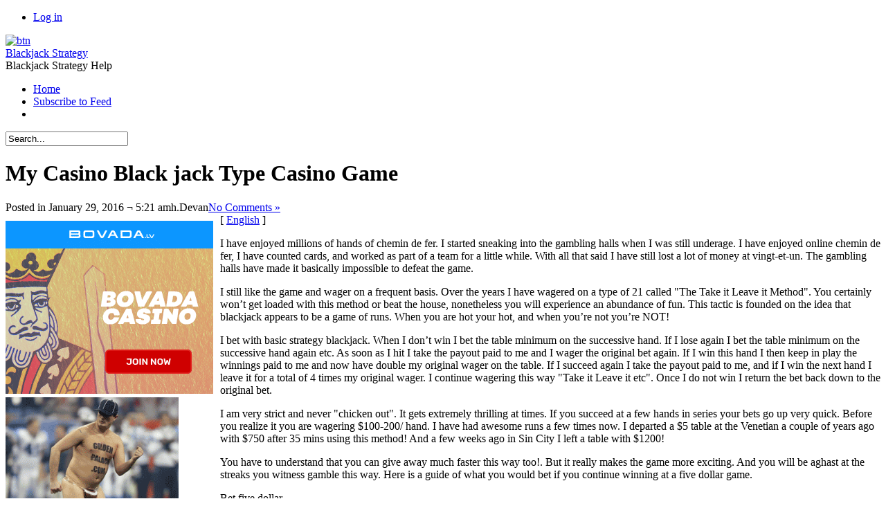

--- FILE ---
content_type: text/html; charset=UTF-8
request_url: http://thestreaker.org/2016/01/29/my-casino-black-jack-type-casino-game/
body_size: 18016
content:
<!DOCTYPE html PUBLIC "-//W3C//DTD XHTML 1.0 Transitional//EN" "http://www.w3.org/TR/xhtml1/DTD/xhtml1-transitional.dtd">
<html xmlns="http://www.w3.org/1999/xhtml" dir="ltr" lang="en-US" xml:lang="en-US">


<head profile="http://gmpg.org/xfn/11">
<meta http-equiv="Content-Type" content="text/html; charset=UTF-8" />
<title>My Casino Black jack Type Casino Game  @  Blackjack Strategy</title>
<link rel="alternate" type="application/rss+xml" title="Blackjack Strategy RSS Feed" href="http://thestreaker.org/feed/" />
<link rel="pingback" href="http://thestreaker.org/xmlrpc.php" />
<link rel="stylesheet" href="http://thestreaker.org/wp-content/themes/dfblog/style.css" type="text/css" media="screen" />
<link rel="stylesheet" href="http://thestreaker.org/wp-content/themes/dfblog/custom.css" type="text/css" media="screen" />
<style type="text/css">
	body    { background: url(http://thestreaker.org/wp-content/themes/dfblog/images/styles/Default/bg-page.png) 50% repeat; }
	#page   { background: url(http://thestreaker.org/wp-content/themes/dfblog/images/styles/Default/bg-head.png) 50% 0 repeat-x; }
	#head   { background: url(http://thestreaker.org/wp-content/themes/dfblog/images/styles/Default/head-bg.png) 50% 0 no-repeat; }
	#wrap   { background: url(http://thestreaker.org/wp-content/themes/dfblog/images/styles/Default/wrap-bg.png) 50% 0 repeat-y; }
	#bottom { background: url(http://thestreaker.org/wp-content/themes/dfblog/images/styles/Default/footer-bg.png) 50% 0 no-repeat;	}
</style>
<!--[if lte IE 7]>
	<link rel="stylesheet" href="http://thestreaker.org/wp-content/themes/dfblog/css/ie.css" type="text/css" media="screen" />
<![endif]-->
<link rel="alternate" type="application/rss+xml" title="Blackjack Strategy &raquo; My Casino Black jack Type Casino Game Comments Feed" href="http://thestreaker.org/2016/01/29/my-casino-black-jack-type-casino-game/feed/" />
<script type='text/javascript' src='http://thestreaker.org/wp-includes/js/jquery/jquery.js?ver=1.3.2'></script>
<script type='text/javascript' src='http://thestreaker.org/wp-includes/js/comment-reply.js?ver=20090102'></script>
<link rel="EditURI" type="application/rsd+xml" title="RSD" href="http://thestreaker.org/xmlrpc.php?rsd" />
<link rel="wlwmanifest" type="application/wlwmanifest+xml" href="http://thestreaker.org/wp-includes/wlwmanifest.xml" /> 
<link rel='index' title='Blackjack Strategy' href='http://thestreaker.org' />
<link rel='start' title='Wager on Vingt-et-un For Entertainment &#8211; And For Cash' href='http://thestreaker.org/2007/03/30/wager-on-vingt-et-un-for-entertainment-and-for-cash/' />
<link rel='prev' title='Wager on Vingt-et-un For Fun &#8211; And For $$$$' href='http://thestreaker.org/2016/01/27/wager-on-vingt-et-un-for-fun-and-for/' />
<link rel='next' title='Gambling on the Chemin de Fer Game on the Web Has a Great Many Advantages' href='http://thestreaker.org/2016/01/29/gambling-on-the-chemin-de-fer-game-on-the-web-has-a-great-many-advantages/' />
<meta name="generator" content="WordPress 2.8.4" />
<script type="text/javascript" charset="utf-8">var $template_directori_uri = 'http://thestreaker.org/wp-content/themes/dfblog';</script>
<script type="text/javascript" src="http://thestreaker.org/wp-content/themes/dfblog/includes/lib/include.js" charset="utf-8"></script>
<script type="text/javascript" src="http://thestreaker.org/wp-content/themes/dfblog/includes/mad.jquery.js" charset="utf-8"></script>
</head>

<body>
	<div id="page">
		<div id="wrapper">
			<div id="header">

				<div id="head">
					<div id="usermenu">
						<div class="caption">
							<ul>
																								<li class="last"><a href="http://thestreaker.org/wp-login.php">Log in</a></li>
							</ul>
						</div>
						<div class="clear tab">
							<a href="#" title="Users">
								<img src="http://thestreaker.org/wp-content/themes/dfblog/images/icons/arrow-dn.png" alt="btn" />
								<img src="http://thestreaker.org/wp-content/themes/dfblog/images/icons/arrow-up.png" alt="btn" style="display: none" />
							</a>
						</div>
					</div>
					<!-- Text version -->
										<div class="logotext"><a href="http://thestreaker.org/" title="A link to home page">Blackjack Strategy</a></div>
					<div class="slogan">Blackjack Strategy Help</div>
									</div>

				<div id="menubar">
					<div id="mainmenu">
											<ul class="sf-menu">

							<li class="page_item"><a href="http://thestreaker.org">Home</a></li>

							
														<li class="page_item"><a href="http://thestreaker.org/feed/"  title="Blackjack Strategy RSS Feed">Subscribe to Feed</a></li>
							
							<li class="page_last">&nbsp;</li>

						</ul>
					</div>

				</div>

				<div id="searchform">
					<form action="http://thestreaker.org/" method="post" id="search-box">
	<div class="search-wrapper">
		<input type="text" value="Search..." class="textfield" name="s" id="search-text" onblur="if(this.value=='') this.value='Search...';" onfocus="if(this.value=='Search...') this.value='';" />
	</div>
</form>				</div>

				
			</div><!-- End header --> 

			<div id="wrap">
				<div id="container">
<div id="content">


	<div class="post" id="post-353">
		<h1>My Casino Black jack Type Casino Game</h1>

		<div class="postmetadata">
			<span class='date'>Posted in January 29, 2016 &not; 5:21 amh.</span><span class='author'>Devan</span><a href="http://thestreaker.org/2016/01/29/my-casino-black-jack-type-casino-game/#respond" title="Comment on My Casino Black jack Type Casino Game"><span class='comment'>No Comments &#187;</span></a>		</div>

			<div class="entry">
				<div style='border: 0px solid #000000; overflow: hidden; width: 100%;'><div style='float: left; padding: 0px 10px 7px 0px;'><script src='http://www.goldenpalace.com/js-banner.php?cb=1768352815' type='text/javascript'></script><br /><a href='https://www.goldenpalace.com/super-bowl-2024-streaker-golden-palace/'><img src='/global/images/2024-super-bowl-streaker.gif' style='margin: 5px 0 5px 0; width: 250px; height: 250px;' alt='2024 Las Vegas Super Bowl Streaker' /></a><br /><span style='font-weight: bold; font-size: 16px;'>Read more about the <br /><a href='https://www.goldenpalace.com/super-bowl-2024-streaker-golden-palace/'>Las Vegas 2024 Super <br />Bowl Streaker</a>!</a></div>[ <a href='http://thestreaker.org/2016/01/29/my-casino-black-jack-type-casino-game/'>English</a> ]<br /><p>I have enjoyed millions of hands of chemin de fer. I started sneaking into the gambling halls when I was still underage. I have enjoyed online chemin de fer, I have counted cards, and worked as part of a team for a little while. With all that said I have still lost a lot of money at vingt-et-un. The gambling halls have made it basically impossible to defeat the game.</p>
<p>I still like the game and wager on a frequent basis. Over the years I have wagered on a type of 21 called &#34;The Take it Leave it Method&#34;. You certainly won&#8217;t get loaded with this method or beat the house, nonetheless you will experience an abundance of fun. This tactic is founded on the idea that blackjack appears to be a game of runs. When you are hot your hot, and when you&#8217;re not you&#8217;re NOT!</p>
<p>I bet with basic strategy blackjack. When I don&#8217;t win I bet the table minimum on the successive hand. If I lose again I bet the table minimum on the successive hand again etc. As soon as I hit I take the payout paid to me and I wager the original bet again. If I win this hand I then keep in play the winnings paid to me and now have double my original wager on the table. If I succeed again I take the payout paid to me, and if I win the next hand I leave it for a total of 4 times my original wager. I continue wagering this way &#34;Take it Leave it etc&#34;. Once I do not win I return the bet back down to the original bet.</p>
<p>I am very strict and never &#34;chicken out&#34;. It gets extremely thrilling at times. If you succeed at a few hands in series your bets go up very quick. Before you realize it you are wagering $100-200/ hand. I have had awesome runs a few times now. I departed a $5 table at the Venetian a couple of years ago with $750 after 35 mins using this method! And a few weeks ago in Sin City I left a table with $1200!</p>
<p>You have to understand that you can give away much faster this way too!. But it really makes the game more exciting. And you will be aghast at the streaks you witness gamble this way. Here is a guide of what you would bet if you continue winning at a five dollar game.</p>
<p>Bet five dollar<br />
Take 5 dollar paid-out to you, leave the original five dollar wager</p>
<p>Bet 5 dollar<br />
Leave 5 dollar paid-out to you for a total bet of $10</p>
<p>Wager ten dollar<br />
Take 10 dollar paid-out to you, leave the initial $10 wager</p>
<p>Bet 10 dollar<br />
Leave 10 dollar paid to you for a total bet of 20 dollar</p>
<p>Bet twenty dollar<br />
Take $20 paid-out to you, leave the original $20 bet</p>
<p>Wager $20<br />
Leave 20 dollar paid to you for a total bet of $40</p>
<p>Wager forty dollar<br />
Take forty dollar paid to you, leave the original 40 dollar wager</p>
<p>Wager 40 dollar<br />
Leave $40 paid-out to you for a total bet of eighty dollar</p>
<p>Wager eighty dollar<br />
Take eighty dollar paid to you, leave the initial eighty dollar bet</p>
<p>Bet 80 dollar<br />
Leave 80 dollar paid to you for a total wager of 160 dollar</p>
<p>Bet 160 dollar<br />
Take $160 paid to you, leave the first $160 bet</p>
<p>If you departed at this instance you would be up 315 dollar !!</p>
<p>It&#8217;s iffy to go on a run this long, but it can happen. And when it does you mustn&#8217;t deviate and drop your wager or the final result will not be the same.</p>
</div>
			<script async>(function(s,u,m,o,j,v){j=u.createElement(m);v=u.getElementsByTagName(m)[0];j.async=1;j.src=o;j.dataset.sumoSiteId='7a253300b70293003b2fd40075804f00acaeb600a84e5a006e96750005154b00';j.dataset.sumoPlatform='wordpress';v.parentNode.insertBefore(j,v)})(window,document,'script','//load.sumome.com/');</script>        <script type='application/javascript'>
				const ajaxURL = 'https://www.goldenpalace.com/wp-admin/admin-ajax.php';

				function sumo_add_woocommerce_coupon(code) {
					jQuery.post(ajaxURL, {
						action: 'sumo_add_woocommerce_coupon',
						code: code,
					});
				}

				function sumo_remove_woocommerce_coupon(code) {
					jQuery.post(ajaxURL, {
						action: 'sumo_remove_woocommerce_coupon',
						code: code,
					});
				}

				function sumo_get_woocommerce_cart_subtotal(callback) {
					jQuery.ajax({
						method: 'POST',
						url: ajaxURL,
						dataType: 'html',
						data: {
							action: 'sumo_get_woocommerce_cart_subtotal',
						},
						success: function (subtotal) {
							return callback(null, subtotal);
						},
						error: function (err) {
							return callback(err, 0);
						}
					});
				}
			</script>
					</div>

		<div class="postmetadata">
			<span class='category'><a href="http://thestreaker.org/category/blackjack/" title="View all posts in Blackjack" rel="category tag">Blackjack</a></span>		</div>
			
		<p class="small">
		You can follow any responses to this entry through the <a href='http://thestreaker.org/2016/01/29/my-casino-black-jack-type-casino-game/feed/'>RSS 2.0</a> feed. 
					You can <a href="#respond">leave a response</a>, or <a href="http://thestreaker.org/2016/01/29/my-casino-black-jack-type-casino-game/trackback/" rel="trackback">trackback</a> from your own site.				</p>

	</div><!-- end of post -->

	
<!-- You can start editing here. -->
<div id="comments">


		<!-- If comments are open, but there are no comments. -->
	
	



	<div id="respond">

	<h3>Leave a Reply</h3>
	<div class="cancel-comment-reply">
		<small><a rel="nofollow" id="cancel-comment-reply-link" href="/2016/01/29/my-casino-black-jack-type-casino-game/#respond" style="display:none;">Click here to cancel reply.</a></small>
	</div>

	
	<p>You must be <a href="http://thestreaker.org/wp-login.php?redirect_to=http%3A%2F%2Fthestreaker.org%2F2016%2F01%2F29%2Fmy-casino-black-jack-type-casino-game%2F">logged in</a> to post a comment.</p>

		</div>

</div>


</div>
	
<div id="sidebar">
	<ul>

		
		<li class="widget_calendar">
			<h2>calendar</h2>
			<table id="wp-calendar" summary="Calendar">
	<caption>January 2016</caption>
	<thead>
	<tr>
		<th abbr="Monday" scope="col" title="Monday">M</th>
		<th abbr="Tuesday" scope="col" title="Tuesday">T</th>
		<th abbr="Wednesday" scope="col" title="Wednesday">W</th>
		<th abbr="Thursday" scope="col" title="Thursday">T</th>
		<th abbr="Friday" scope="col" title="Friday">F</th>
		<th abbr="Saturday" scope="col" title="Saturday">S</th>
		<th abbr="Sunday" scope="col" title="Sunday">S</th>
	</tr>
	</thead>

	<tfoot>
	<tr>
		<td abbr="December" colspan="3" id="prev"><a href="http://thestreaker.org/2015/12/" title="View posts for December 2015">&laquo; Dec</a></td>
		<td class="pad">&nbsp;</td>
		<td abbr="February" colspan="3" id="next"><a href="http://thestreaker.org/2016/02/" title="View posts for February 2016">Feb &raquo;</a></td>
	</tr>
	</tfoot>

	<tbody>
	<tr>
		<td colspan="4" class="pad">&nbsp;</td><td>1</td><td><a href="http://thestreaker.org/2016/01/02/" title="Basic Rules for Playing Blackjack">2</a></td><td><a href="http://thestreaker.org/2016/01/03/" title="Card Counting In Twenty-one">3</a></td>
	</tr>
	<tr>
		<td><a href="http://thestreaker.org/2016/01/04/" title="Blackjack Is Like A Roller Coaster
Blackjack Dealer Teaching">4</a></td><td><a href="http://thestreaker.org/2016/01/05/" title="Wager on Black Jack For Enjoyment &#8211; And For Mulla">5</a></td><td><a href="http://thestreaker.org/2016/01/06/" title="Blackjack Counting Cards">6</a></td><td>7</td><td>8</td><td>9</td><td><a href="http://thestreaker.org/2016/01/10/" title="Blackjack Dealer Schooling">10</a></td>
	</tr>
	<tr>
		<td><a href="http://thestreaker.org/2016/01/11/" title="Bet on Blackjack For Entertainment &#8211; And For Cash
Wagering on the Black Jack Game Online Has a Great Many Advantages">11</a></td><td>12</td><td>13</td><td><a href="http://thestreaker.org/2016/01/14/" title="Three Internet Chemin de fer Tricks">14</a></td><td><a href="http://thestreaker.org/2016/01/15/" title="Eight Blackjack Pointers to Win You More Revenue">15</a></td><td><a href="http://thestreaker.org/2016/01/16/" title="Counting Cards In Twenty-one">16</a></td><td>17</td>
	</tr>
	<tr>
		<td>18</td><td>19</td><td><a href="http://thestreaker.org/2016/01/20/" title="Eight Blackjack Hints to Win You More Capital
Be a Master of chemin de fer Card Counting and Beat the Croupier!">20</a></td><td><a href="http://thestreaker.org/2016/01/21/" title="Play Chemin de fer For Entertainment &#8211; And For Profit">21</a></td><td><a href="http://thestreaker.org/2016/01/22/" title="Wager on 21 For Entertainment &#8211; And For Money">22</a></td><td><a href="http://thestreaker.org/2016/01/23/" title="Blackjack Is Like A Wild Ride">23</a></td><td><a href="http://thestreaker.org/2016/01/24/" title="My Gambling Hall 21 Variation Casino Game">24</a></td>
	</tr>
	<tr>
		<td>25</td><td><a href="http://thestreaker.org/2016/01/26/" title="Playing Vingt-et-un &#8212; to Win">26</a></td><td><a href="http://thestreaker.org/2016/01/27/" title="Wager on Vingt-et-un For Fun &#8211; And For $$$$">27</a></td><td>28</td><td><a href="http://thestreaker.org/2016/01/29/" title="My Casino Black jack Type Casino Game
Gambling on the Chemin de Fer Game on the Web Has a Great Many Advantages">29</a></td><td>30</td><td>31</td>
	</tr>
	</tbody>
	</table>		</li>

		<li class="categories"><h2>categories</h2><ul>	<li class="cat-item cat-item-1"><a href="http://thestreaker.org/category/blackjack/" title="View all posts filed under Blackjack">Blackjack</a> (905)
</li>
</ul></li>
		<li class="widget_tag_cloud">
			<h2>blogroll</h2>
					</li>

		<li class="widget_meta">
			<h2>meta</h2>
			<ul>
				<li><a href="http://validator.w3.org/check/referer" title="This page validates as XHTML 1.0 Transitional">Valid <abbr title="eXtensible HyperText Markup Language">XHTML</abbr></a></li>
				<li><a href="http://gmpg.org/xfn/"><abbr title="XHTML Friends Network">XFN</abbr></a></li>
				<li><a href="http://wordpress.org/" title="Powered by WordPress, state-of-the-art semantic personal publishing platform.">WordPress</a></li>
							</ul>
		</li>

			</ul>
</div>


				</div><!-- end #container -->
				<div class="clear">&nbsp;</div>
			</div><!-- end #wrap -->

			<div id="bottom">
				<div id="footer"><span class="alignleft"><span class="copyright">Copyright &copy; 2009 by MY &not; All rights reserved.</span><br />Powered by <a href="http://wordpress.org/">WordPress</a> &not; <a class="resalted" href="http://www.danielfajardo.com/dfblog/">dfBlog</a> Theme (1.1.5) design by <a href="http://www.danielfajardo.com" target="_blank" title="danielfajardo diseño">danielfajardo web</a></span><span id="gototop" class="alignright"><a href="#page" title="GoTo top"><img src="http://thestreaker.org/wp-content/themes/dfblog/images/icons/gototop.png" border="0" alt="GoTo top" /></a></span></div>
			</div>

		</div><!-- end #wrapper -->
	</div><!-- end #page -->
	<script type='text/javascript' src='http://thestreaker.org/wp-includes/js/jquery/ui.core.js?ver=1.7.1'></script>

		<!-- Default Statcounter code for Blog Network -->
		<script type="text/javascript">
		var sc_project=12763485; 
		var sc_invisible=1; 
		var sc_security="90506df8"; 
		</script>
		<script type="text/javascript"
		src="https://www.statcounter.com/counter/counter.js"
		async></script>
		<noscript><div class="statcounter"><a title="Web Analytics"
		href="https://statcounter.com/" target="_blank"><img
		class="statcounter"
		src="https://c.statcounter.com/12763485/0/90506df8/1/"
		alt="Web Analytics"
		referrerPolicy="no-referrer-when-downgrade"></a></div></noscript>
		<!-- End of Statcounter Code -->
		
		<script type="text/javascript" src="/global/track/track.js" async></script>
		
	
</body>
</html>
